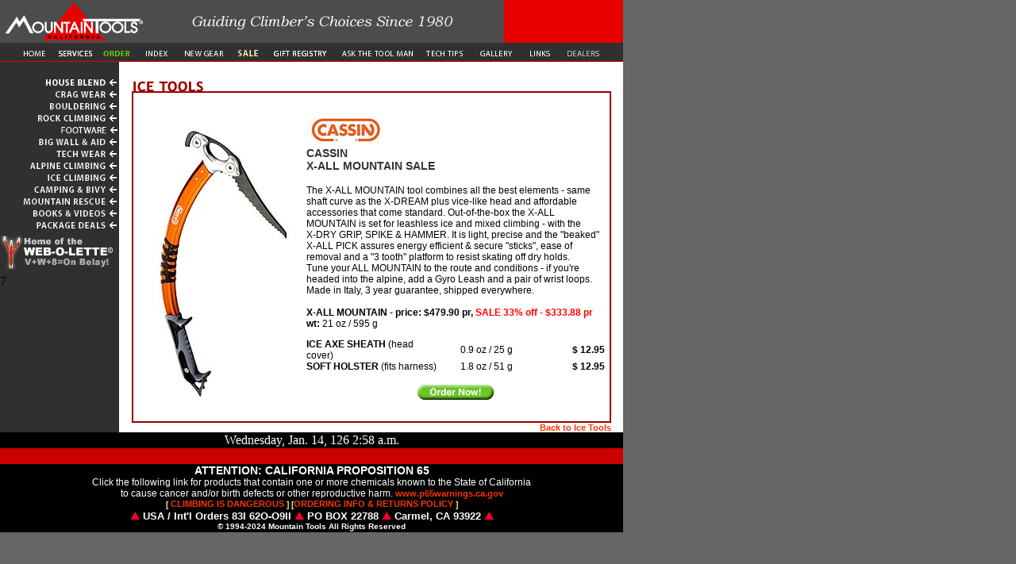

--- FILE ---
content_type: text/html
request_url: https://www.mtntools.com/cat/alpineice/axes/cassinxallmountain.htm
body_size: 4989
content:
<html><!-- #BeginTemplate "/Templates/index.dwt" --><!-- DW6 -->
<head>
<!-- #BeginEditable "doctitle" --> 

<title>Cassin X-All Mountain - Mountain Tools</title>

<META NAME="DESCRIPTION" CONTENT="SAVE up to 15% on a PAIR, PACKAGE or SUPER PACKAGE! X-All Mountain is a jack-of-all-grades, styles and difficulties.">

<META NAME="KEYWORDS" CONTENT="cassin, x, all, mountain, ice, tools, axes, axe, waterfall, rock, alpine, protection, climbing, mountain, equipment, gear">

<link href="../../../style/text.css" rel="stylesheet" type="text/css">
<style type="text/css">
.copy1 {	font-family: Arial, Helvetica, sans-serif;
	font-size: 9pt;
	font-style: normal;
	line-height: normal;
	font-weight: normal;
	font-variant: normal
}
.copy b {
}
.copy b {
}
</style>
<!-- #EndEditable -->
<style type="text/css">
<!--
.copy {
	font-family: Arial, Helvetica, sans-serif;
	font-size: 9pt;
	font-style: normal;
	line-height: normal;
	font-weight: normal;
	font-variant: normal
}
-->
</style>


<script language="JavaScript">
<!--
function MM_preloadImages() { //v3.0



  var d=document; if(d.images){ if(!d.MM_p) d.MM_p=new Array();



    var i,j=d.MM_p.length,a=MM_preloadImages.arguments; for(i=0; i<a.length; i++)



    if (a[i].indexOf("#")!=0){ d.MM_p[j]=new Image; d.MM_p[j++].src=a[i];}}



}







function MM_nbGroup(event, grpName) { //v3.0



  var i,img,nbArr,args=MM_nbGroup.arguments;



  if (event == "init" && args.length > 2) {



    if ((img = MM_findObj(args[2])) != null && !img.MM_init) {



      img.MM_init = true; img.MM_up = args[3]; img.MM_dn = img.src;



      if ((nbArr = document[grpName]) == null) nbArr = document[grpName] = new Array();



      nbArr[nbArr.length] = img;



      for (i=4; i < args.length-1; i+=2) if ((img = MM_findObj(args[i])) != null) {



        if (!img.MM_up) img.MM_up = img.src;



        img.src = img.MM_dn = args[i+1];



        nbArr[nbArr.length] = img;



    } }



  } else if (event == "over") {



    document.MM_nbOver = nbArr = new Array();



    for (i=1; i < args.length-1; i+=3) if ((img = MM_findObj(args[i])) != null) {



      if (!img.MM_up) img.MM_up = img.src;



      img.src = (img.MM_dn && args[i+2]) ? args[i+2] : args[i+1];



      nbArr[nbArr.length] = img;



    }



  } else if (event == "out" ) {



    for (i=0; i < document.MM_nbOver.length; i++) {



      img = document.MM_nbOver[i]; img.src = (img.MM_dn) ? img.MM_dn : img.MM_up; }



  } else if (event == "down") {



    if ((nbArr = document[grpName]) != null)



      for (i=0; i < nbArr.length; i++) { img=nbArr[i]; img.src = img.MM_up; img.MM_dn = 0; }



    document[grpName] = nbArr = new Array();



    for (i=2; i < args.length-1; i+=2) if ((img = MM_findObj(args[i])) != null) {



      if (!img.MM_up) img.MM_up = img.src;



      img.src = img.MM_dn = args[i+1];



      nbArr[nbArr.length] = img;



  } }



}







function MM_swapImgRestore() { //v3.0



  var i,x,a=document.MM_sr; for(i=0;a&&i<a.length&&(x=a[i])&&x.oSrc;i++) x.src=x.oSrc;



}







function MM_swapImage() { //v3.0



  var i,j=0,x,a=MM_swapImage.arguments; document.MM_sr=new Array; for(i=0;i<(a.length-2);i+=3)



   if ((x=MM_findObj(a[i]))!=null){document.MM_sr[j++]=x; if(!x.oSrc) x.oSrc=x.src; x.src=a[i+2];}



}







DaysofWeek = new Array()



DaysofWeek[0]="Sunday"



DaysofWeek[1]="Monday"



DaysofWeek[2]="Tuesday"



DaysofWeek[3]="Wednesday"



DaysofWeek[4]="Thursday"



DaysofWeek[5]="Friday"



DaysofWeek[6]="Saturday"







Months = new Array()



Months[0]="Jan."



Months[1]="Feb."



Months[2]="Mar."



Months[3]="Apr."



Months[4]="May"



Months[5]="June"



Months[6]="July"



Months[7]="Aug."



Months[8]="Sept."



Months[9]="Oct."



Months[10]="Nov."



Months[11]="Dec."











function fixNumber(the_number){



	if (the_number < 10){



		the_number = "0" + the_number;



		}



	return the_number;



}







function fixPMHours(the_number){



	if (the_number>12){



		the_number = the_number - 12;



		}



	return the_number;



} 



	



	var	dayVal;



	var timeVal=new Date()



	var m=timeVal.getMinutes()



	var h=timeVal.getHours()



	var fixed_hour = fixPMHours(h);



	var da=timeVal.getDate()



	var mo=timeVal.getMonth()



	var year=timeVal.getYear()



	var showDay=DaysofWeek[timeVal.getDay()]



	var showMonth=Months[timeVal.getMonth()]



	var fixed_minute = fixNumber(m);



	var the_time = fixed_hour + ":" + fixed_minute;



	var the_date = (showDay+", "+showMonth+" "+da+", "+year+"  ")







function showTime(){



	var timeValue = the_date+" "+the_time;



	timeValue +=(h >= 12) ? " p.m." : " a.m.";



	document.write(timeValue);



}

function MM_findObj(n, d) { //v4.01
  var p,i,x;  if(!d) d=document; if((p=n.indexOf("?"))>0&&parent.frames.length) {
    d=parent.frames[n.substring(p+1)].document; n=n.substring(0,p);}
  if(!(x=d[n])&&d.all) x=d.all[n]; for (i=0;!x&&i<d.forms.length;i++) x=d.forms[i][n];
  for(i=0;!x&&d.layers&&i<d.layers.length;i++) x=MM_findObj(n,d.layers[i].document);
  if(!x && d.getElementById) x=d.getElementById(n); return x;
}
//-->
</script>
<link rel="stylesheet" href="/style/text.css" type="text/css">
</head>
<body bgcolor="#666666" text="#000000" leftmargin="0" topmargin="0" marginwidth="0" marginheight="0" onLoad="MM_preloadImages('/b/bcat_bouldering_on.gif','/b/bcat_rockclimbing_on.gif','/b/bcat_bigwallaid_on.gif','/b/bcat_alpine_on.gif','/b/bcat_iceclimb_on.gif','/b/bcat_campbivy_on.gif','/b/bcat_mtnrescue_on.gif','/b/bcat_cragwear_on.gif','/b/bcat_techwear_on.gif','/b/bcat_booksvideos_on.gif','/b/b_home_on.gif','/b/b_order_on.gif','/b/b_index_on.gif','/b/b_techtips_on.gif','/b/b_links_on.gif','/b/b_dealers_on.gif','/b/bcat_houseblend_on.gif','/b/b_askthetoolman_on.gif','/b/b_services_on.gif','/b/b_gallery_on.gif','/b/b_footwear_on.gif','/b/bcat_package_on.gif')">
<table width="785" border="0" cellspacing="0" cellpadding="0" bgcolor="4c4c4c">
  <tr>
    <td><table width="785" border="0" cellpadding="0" cellspacing="0">
        <tr>
          <td width="187"><img src="../../../b/logo_mtntools.gif" width="187" height="54"></td>
          <td bgcolor="4c4c4c" valign="middle"><div align="center"><img src="../../../b/t_guidingclimbers.gif" width="358" height="28"></div></td>
          <td width="150" background="/b/dot_red.gif" bgcolor="#CC0000">&nbsp;</td>
        </tr>
      </table></td>
  </tr>
  <tr>
    <td bgcolor="303030"><div align="center"><a href="/index.html" onMouseOut="MM_swapImgRestore()" onMouseOver="MM_swapImage('Home','','/b/b_home_on.gif',1)"><img src="../../../b/b_home_on.gif" width="52" height="23" name="Home" border="0"></a><a href="/Dealer/services.html" onMouseOut="MM_swapImgRestore()" onMouseOver="MM_swapImage('Services','','/b/b_services_on.gif',1)"><img src="../../../b/b_services_on.gif" width="52" height="23" name="Services" border="0"></a><a href="https://www.mtntools.com/online_order_form.htm" onMouseOut="MM_swapImgRestore()" onMouseOver="MM_swapImage('Order','','/b/b_order_on.gif',1)" target="_blank"><img src="../../../b/b_ordergreen.gif" width="52" height="23" name="Order" border="0"></a><a href="/sitemap.html" onMouseOut="MM_swapImgRestore()" onMouseOver="MM_swapImage('Index','','/b/b_index_on.gif',1)"><img src="../../../b/b_index_on.gif" width="48" height="23" name="Index" border="0"></a><a href="file:///T7/Maxtor Sync/VOL/My Documents/Mountain Tools/newgear/index.html"><img src="../../../b/b_newgear_on.gif" width="69" height="23" name="NewGear" border="0"></a><a href="/steals/climbing-gear-sale.html"><img src="../../../b/b_sale.gif" width="46" height="23" name="Sale" border="0"></a><img src="../../../b/b_giftregistry_on.gif" width="86" height="23" name="WishList" border="0"><a href="/toolman/index.html" onMouseOut="MM_swapImgRestore()" onMouseOver="MM_swapImage('AskTheToolMan','','/b/b_askthetoolman_on.gif',1)"><img src="../../../b/b_askthetoolman_on.gif" width="107" height="23" name="AskTheToolMan" border="0"></a><a href="/techtips/index.html" onMouseOut="MM_swapImgRestore()" onMouseOver="MM_swapImage('TechTips','','/b/b_techtips_on.gif',1)"><img src="../../../b/b_techtips_on.gif" width="65" height="23" name="TechTips" border="0"></a><a href="/gallery/index.html" onMouseOut="MM_swapImgRestore()" onMouseOver="MM_swapImage('Gallery','','/b/b_gallery_on.gif',1)"><img src="../../../b/b_gallery_on.gif" width="64" height="23" name="Gallery" border="0"></a><a href="/culture/index.html" onMouseOut="MM_swapImgRestore()" onMouseOver="MM_swapImage('Links','','/b/b_links_on.gif',1)"><img src="../../../b/b_links_on.gif" width="47" height="23" name="Links" border="0"></a><a href="../../../Dealer/index.html" onMouseOut="MM_swapImgRestore()" onMouseOver="MM_swapImage('Dealers','','/b/b_dealers_on.gif',1)"><img src="../../../b/b_dealers_off.gif" width="66" height="23" name="Dealers" border="0"></a><br>
        <img src="/b/dot_red.gif" width="785" height="1"></div></td>
  </tr>
  <tr>
    <td><table width="785" border="0" cellpadding="0" cellspacing="0" height="285">
        <tr>
          <td width="150" bgcolor="303030" valign="top" align="right"><br>
            <table border="0" cellpadding="0" cellspacing="0">
              <tr>
                <td><a href="/cat/mt/index.html" target="_top" onClick="MM_nbGroup('down','group1','HouseBlend','/b/bcat_houseblend_on.gif',1)" onMouseOver="MM_nbGroup('over','HouseBlend','/b/bcat_houseblend_on.gif','',1)" onMouseOut="MM_nbGroup('out')"><img src="../../../b/bcat_houseblend_on.gif" name="HouseBlend" width="150" height="15" border="0" onLoad=""></a></td>
              </tr>
              <tr>
                <td><a href="/cat/rclimb/rwear/index.html" target="_top" onClick="MM_nbGroup('down','group1','CragWear','/b/bcat_cragwear_on.gif',1)" onMouseOver="MM_nbGroup('over','CragWear','/b/bcat_cragwear_on.gif','',1)" onMouseOut="MM_nbGroup('out')"><img src="../../../b/bcat_cragwear_on.gif" name="CragWear" width="150" height="15" border="0" onLoad=""></a></td>
              </tr>
              <tr>
                <td><a href="/cat/boulder/02boulder.html" target="_top" onClick="MM_nbGroup('down','group1','Bouldering','/b/bcat_bouldering_on.gif',1)" onMouseOver="MM_nbGroup('over','Bouldering','/b/bcat_bouldering_on.gif','',1)" onMouseOut="MM_nbGroup('out')"><img src="../../../b/bcat_bouldering_on.gif" name="Bouldering" width="150" height="15" border="0" onLoad=""></a></td>
              </tr>
              <tr>
                <td><a href="/cat/rclimb/index.html" target="_top" onClick="MM_nbGroup('down','group1','RockClimbing','/b/bcat_rockclimbing_on.gif',1)" onMouseOver="MM_nbGroup('over','RockClimbing','/b/bcat_rockclimbing_on.gif','',1)" onMouseOut="MM_nbGroup('out')"><img src="../../../b/bcat_rockclimbing_on.gif" name="RockClimbing" width="150" height="15" border="0" onLoad=""></a></td>
              </tr>
              <tr>
                <td><a href="/cat/footwear/index.html" target="_top" onClick="MM_nbGroup('down','group1','Footware','/b/b_footwear_on.gif',1)" onMouseOver="MM_nbGroup('over','Footware','/b/b_footwear_on.gif','',1)" onMouseOut="MM_nbGroup('out')"><img src="../../../b/b_footwear_on.gif" alt="" name="Footware" width="150" height="15" border="0" onLoad=""></a></td>
              </tr>
              <tr>
                <td><a href="/cat/bigwall/index.html" target="_top" onClick="MM_nbGroup('down','group1','BigWallAid','/b/bcat_bigwallaid_on.gif',1)" onMouseOver="MM_nbGroup('over','BigWallAid','/b/bcat_bigwallaid_on.gif','',1)" onMouseOut="MM_nbGroup('out')"><img src="../../../b/bcat_bigwallaid_on.gif" name="BigWallAid" width="150" height="15" border="0" onLoad=""></a></td>
              </tr>
              <tr>
                <td><a href="/cat/techwear/index.html" target="_top" onClick="MM_nbGroup('down','group1','TechWear','/b/bcat_techwear_on.gif',1)" onMouseOver="MM_nbGroup('over','TechWear','/b/bcat_techwear_on.gif','',1)" onMouseOut="MM_nbGroup('out')"><img src="../../../b/bcat_techwear_on.gif" name="TechWear" width="150" height="15" border="0" onLoad=""></a></td>
              </tr>
              <tr>
                <td><a href="/cat/alpineice/index.html" target="_top" onClick="MM_nbGroup('down','group1','AlpineClimbing','/b/bcat_alpine_on.gif',1)" onMouseOver="MM_nbGroup('over','AlpineClimbing','/b/bcat_alpine_on.gif','',1)" onMouseOut="MM_nbGroup('out')"><img src="../../../b/bcat_alpine_on.gif" name="AlpineClimbing" width="150" height="15" border="0" onload=""></a></td>
              </tr>
              <tr>
                <td><a href="/cat/alpineice/index_ice.html" target="_top" onClick="MM_nbGroup('down','group1','IceClimbing','/b/bcat_iceclimb_on.gif',1)" onMouseOver="MM_nbGroup('over','IceClimbing','/b/bcat_iceclimb_on.gif','',1)" onMouseOut="MM_nbGroup('out')"><img src="../../../b/bcat_iceclimb_on.gif" name="IceClimbing" width="150" height="15" border="0" onLoad=""></a></td>
              </tr>
              <tr>
                <td><a href="/cat/camping/index.html" target="_top" onClick="MM_nbGroup('down','group1','CampingBivy','/b/bcat_campbivy_on.gif',1)" onMouseOver="MM_nbGroup('over','CampingBivy','/b/bcat_campbivy_on.gif','',1)" onMouseOut="MM_nbGroup('out')"><img src="../../../b/bcat_campbivy_on.gif" name="CampingBivy" width="150" height="15" border="0" onload=""></a></td>
              </tr>
              <tr>
                <td><a href="/cat/rescue/02rescue.htm" target="_top" onClick="MM_nbGroup('down','group1','MountainRescue','/b/bcat_mtnrescue_on.gif',1)" onMouseOver="MM_nbGroup('over','MountainRescue','/b/bcat_mtnrescue_on.gif','',1)" onMouseOut="MM_nbGroup('out')"><img src="../../../b/bcat_mtnrescue_on.gif" name="MountainRescue" width="150" height="15" border="0" onLoad=""></a></td>
              </tr>
              <tr>
                <td><a href="https://mtntools.com/cat/books/02california.htm" target="_top" onClick="MM_nbGroup('down','group1','BooksVideos','/b/bcat_booksvideos_on.gif',1)" onMouseOver="MM_nbGroup('over','BooksVideos','/b/bcat_booksvideos_on.gif','',1)" onMouseOut="MM_nbGroup('out')"><img src="../../../b/bcat_booksvideos_on.gif" name="BooksVideos" width="150" height="15" border="0" onLoad=""></a></td>
              </tr>
              <tr>
                <td><a href="/cat/packages/02packages.html" target="_top" onClick="MM_nbGroup('down','group1','PackageDeals','/b/bcat_package_on.gif',1)" onMouseOver="MM_nbGroup('over','PackageDeals','/b/bcat_package_on.gif','',1)" onMouseOut="MM_nbGroup('out')"><img src="../../../b/bcat_package_on.gif" name="PackageDeals" width="150" height="15" border="0" onLoad=""></a></td>
              </tr>
              <tr>
                <td height="55" valign="middle"><p><a href="/cat/mt/web/mt_webolette.htm" target="_blank"><img src="../../../b/b_weboletteicon2.gif" width="150" height="43" border="0"></a><br>
                  </p></td>
              </tr>
              <tr>
                <td valign="bottom"><!-- #BeginEditable "content3" -->7<!-- #EndEditable --></td>
              </tr>
            </table></td>
          <td bgcolor="#FFFFFF" valign="top" align="center"><!-- #BeginEditable "content4" --> 
            <br>
            <table width="600" border="0" cellspacing="0" cellpadding="0">
              <tr> 
                <td><img src="images/t_icetools.gif" width="258" height="19"></td>
              </tr>
              <tr> 
                <td> <table width="600" border="1" cellspacing="0" cellpadding="0" bordercolor="#990000">
                    <tr> 
                      <td height="362"> 
                        <table width="600" cellspacing="3" cellpadding="3">
                          <tr> 
                            <td width="204" valign="top"> <div align="center" class="techtip"> 
                                <p><br>
                                </p>
                                <p align="center"> <img src="images/cassin_xallmountain_13.jpg" width="200" height="362"><br>
                                  <br>
                                </p>
                              </div></td>
                            <td width="390" valign="top"> <p><br>
                                <b class="copytitle"> <img src="../../../graphics/logos/logo_cassin_org.jpg" width="100" height="44"><br>
                                <span class="copytitle">cASSIN<br>
                                x-aLL MOUNTAIN </span>
                                <meta name="description" content="Mountain Tools has alll your sport ice and mixed climbing equipment">
                                </b><b><font color="#FF0000" class="copytitle">SALE </font></b></p>
                              <p class="copy">The X-ALL MOUNTAIN tool combines 
                                all the best elements - same shaft curve as the 
                                X-DREAM plus vice-like head and affordable accessories 
                                that come standard. Out-of-the-box 
                                the X-ALL MOUNTAIN is set for leashless ice and 
                                mixed climbing - with the <br>
                                X-DRY GRIP, SPIKE &amp; 
                                HAMMER. It is light, precise and the &quot;beaked&quot; 
                                X-ALL PICK assures energy efficient &amp; secure 
                                &quot;sticks&quot;, ease of removal and a &quot;3 
                                tooth&quot; platform to resist skating off dry 
                                holds. <br>
                                Tune your ALL MOUNTAIN to the route and conditions 
                                - if you're headed into the alpine, add a Gyro Leash and a pair 
                                of wrist loops. Made in Italy, 3 year guarantee, 
                                shipped everywhere.<br>
                                <br>
                                <b>X-ALL 
                                    MOUNTAIN - price: 
                              $479.90 pr, <font color="#FF0000">SALE 33% off - $333.88 pr</font></b><br>
                              <span class="copy1"><b>wt: </b>21 oz / 595 g</span></p>
                              <table width="100%" border="0" cellspacing="0" cellpadding="0">
                                <tr class="techtip"> 
                                  <td width="44%" class="copy"><b>ICE AXE SHEATH</b> (head 
                                    cover)</td>
                                  <td width="25%"><div align="right" class="copy">0.9 oz / 
                                      25 g </div></td>
                                  <td width="31%"><div align="right" class="copy"><b>$ 12.95</b></div></td>
                                </tr>
                                <tr class="techtip"> 
                                  <td class="copy"><b>SOFT HOLSTER </b> (fits 
                                    harness)</td>
                                  <td><div align="right" class="copy">1.8 oz / 
                                      51 g </div></td>
                                  <td><div align="right" class="copy"><b>$ 12.95</b></div></td>
                                </tr>
                              </table>
                              <table width="100%">
                                <tr> </tr>
                              </table>
                              <p class="techtip" align="center"><a href="../../../online_order_form.htm"><img src="../../../b/b_ordernow.gif" width="96" height="19"border"0"></a><br>
                                <br>
                              </p></td>
                          </tr>
                        </table></td>
                    </tr>
                  </table></td>
              </tr>
              <tr> 
                <td> <div align="right"><a href="02tools.htm">Back to Ice Tools 
                    </a></div></td>
              </tr>
            </table>
            <!-- #EndEditable --></td>
        </tr>
      </table></td>
  </tr>
  <tr>
    <td bgcolor="#000000" height="20" valign="middle"><div align="center"><font color="#FFFFFF"> 
        <span class="copywhite"> </span><script language="javascript" class="copywhite">showTime()</script>
    </font></div></td>
  </tr>
  <tr>
    <td bgcolor="#CC0000" height="20" valign="middle"><!-- #BeginEditable "content2" --> 
      <!-- #EndEditable --></td>
  </tr>
  <tr>
    <td bgcolor="#000000" height="25" valign="middle"><div align="center"><font face="Verdana, georgia" class="copy"><span class="copytitle"><font color="#FFFFFF"><strong>ATTENTION: 
        CALIFORNIA PROPOSITION 65</strong></font></span><font color="#FFFFFF"><br>
        Click the following link for products that contain one or more chemicals 
        known to the State of California<br>
        to cause cancer and/or birth defects or other reproductive harm.</font></font><font color="#FFFFFF" size="1" face="Verdana, georgia"> 
        </font><font size="2" face="Verdana, georgia" class="copy"><a href="https://www.p65warnings.ca.gov/">www.p65warnings.ca.gov 
        </a></font><font face="Arial, Helvetica, sans-serif" color="#FFFF99" size="1"><b><br>
        [ <a href="/b/warning.html">CLIMBING IS DANGEROUS</a> ] [<a href="/order_info.htm">ORDERING 
        INFO &amp; RETURNS POLICY</a> ]</b></font></div></td>
  </tr>
  <tr>
    <td bgcolor="#000000" height="30" valign="middle"><div align="center"><font face="Arial, Helvetica, sans-serif" color="#FFFF99" size="2"><b><font face="Arial, Helvetica, sans-serif" color="#FFFF99" size="2"><b><font face="Arial, Helvetica, sans-serif" color="#FFFF99" size="2"><b><font color="#FFFFFF"><img src="../../../graphics/icons/txt_triangle.gif" width="12" height="10"></font></b></font></b></font> <font color="#FFFFFF">USA 
        / Int'l   Orders 83I 62O-O9II  </font><font color="#FFFFFF"><img src="../../../graphics/icons/txt_triangle.gif" width="12" height="10"></font> <font color="#FFFFFF"> 
        PO BOX 22788 </font><font face="Arial, Helvetica, sans-serif" color="#FFFF99" size="2"><b><font color="#FFFFFF"><img src="../../../graphics/icons/txt_triangle.gif" width="12" height="10"></font></b></font> <font color="#FFFFFF"> Carmel, CA 93922 </font><font face="Arial, Helvetica, sans-serif" color="#FFFF99" size="2"><b><font face="Arial, Helvetica, sans-serif" color="#FFFF99" size="2"><b><font color="#FFFFFF"><img src="../../../graphics/icons/txt_triangle.gif" width="12" height="10"></font></b></font></b></font><font color="#FFFFFF"><br>
    <font size="1">� 1994-2024 Mountain Tools All Rights Reserved</font></font></b></font></div></td>
  </tr>
</table>
</body>
<!-- #EndTemplate --></html>


--- FILE ---
content_type: text/css
request_url: https://www.mtntools.com/style/text.css
body_size: 250
content:
 
<style type="text/css">

.body {  font-family: Verdana, Arial, Helvetica, sans-serif; font-size: 8pt; font-style: normal; font-weight: normal; color: #333333; text-decoration: none}
a:link {  font-family: Verdana, Arial, Helvetica, sans-serif; font-size: 8pt; font-style: normal; font-weight: normal; color: #CC0000; text-decoration: none}
a:hover {  font-family: Arial, Helvetica, sans-serif; font-size: 8pt; font-style: normal; font-weight: bold; color: #FF0000; text-decoration: underline}
a:visited {  font-family: Arial, Helvetica, sans-serif; font-size: 8pt; font-style: normal; font-weight: bold; color: #CC3300}
.chart {  font-family: Arial, Helvetica, sans-serif; font-size: 8pt; font-style: normal; line-height: normal; font-weight: normal; font-variant: normal; color: #000000; text-decoration: none}

</style>

.caption {  font-family: Verdana, Arial, Helvetica, sans-serif; font-size: 7pt; font-style: normal; font-weight: normal; color: #FFFFFF; text-decoration: none}
.techtip {  font-family: Arial, Helvetica, sans-serif; font-size: 10px; font-style: normal; font-weight: normal; color: #000000; text-decoration: none}
.caption {  font-family: Arial, Helvetica, sans-serif; font-size: 7pt; font-weight: normal; color: #FFFFFF; text-decoration: none}
.copytitle { font-family: Arial, Helvetica, sans-serif; font-size: 14px; font-style: normal; line-height: normal; font-weight: bold; font-variant: small-caps; text-transform: capitalize; color: #333333}
.chart {  font-family: Arial, Helvetica, sans-serif; font-size: 8pt; font-style: normal; line-height: normal; font-weight: normal; font-variant: normal}
a:link {  font-family: Arial, Helvetica, sans-serif; font-size: 8pt; font-style: normal; font-weight: bold; color: #FF3300}
.chartprice {  font-family: Arial, Helvetica, sans-serif; font-size: 8pt; font-weight: bold; color: #000000; text-decoration: none}
.copy { font-family: Arial, Helvetica, sans-serif; font-size: 9pt; font-style: normal; line-height: normal; font-weight: normal; font-variant: normal ; color: #000000}
.chartpricesave { font-family: Arial, Helvetica, sans-serif; font-size: 8pt; font-weight: bold; color: #009900; text-decoration: none }
.techtip { font-family: Arial, Helvetica, sans-serif; font-size: 9pt; font-style: normal; line-height: normal; font-weight: normal; font-variant: normal }
.copywhite { font-family: Arial, Helvetica, sans-serif; font-size: 10px; font-style: normal; line-height: normal; font-weight: normal; font-variant: normal; color: #FFFFFF; text-decoration: none; font-family: Arial, Helvetica, sans-serif; font-size: 8pt; font-style: normal; line-height: normal; font-weight: normal; font-variant: normal }
.copyWas { font-family: Arial, Helvetica, sans-serif; font-size: 9pt; font-style: normal; line-height: normal; font-weight: bold; font-variant: normal ; color: #FF0000; text-decoration: line-through}
.copyNewPrice { font-family: Arial, Helvetica, sans-serif; font-size: 9pt; font-style: normal; line-height: normal; font-weight: bold; font-variant: normal ; color: #00CC00}
